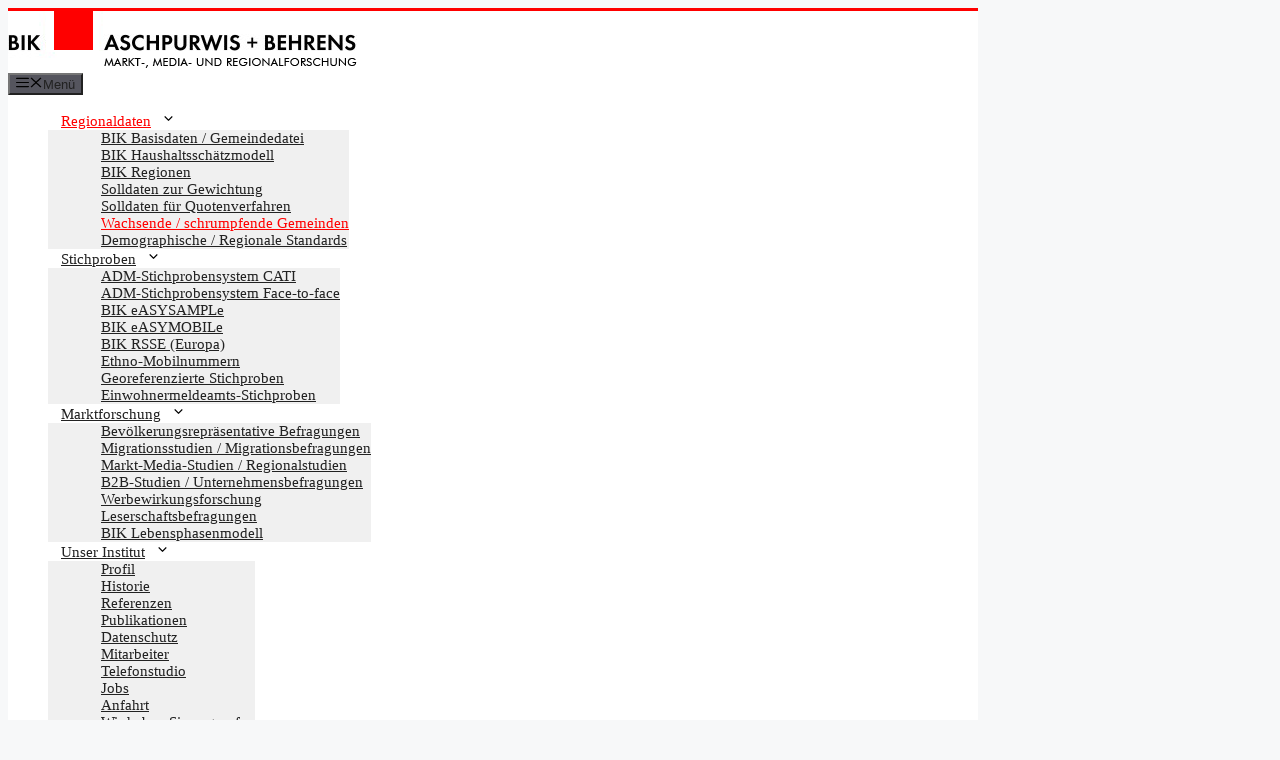

--- FILE ---
content_type: text/css
request_url: https://bik-gmbh.de/wp-content/uploads/useanyfont/uaf.css?ver=1765466678
body_size: 174
content:
				@font-face {
					font-family: 'kalam';
					src: url('/wp-content/uploads/useanyfont/8396Kalam.woff2') format('woff2'),
						url('/wp-content/uploads/useanyfont/8396Kalam.woff') format('woff');
					  font-display: auto;
				}

				.kalam{font-family: 'kalam' !important;}

		